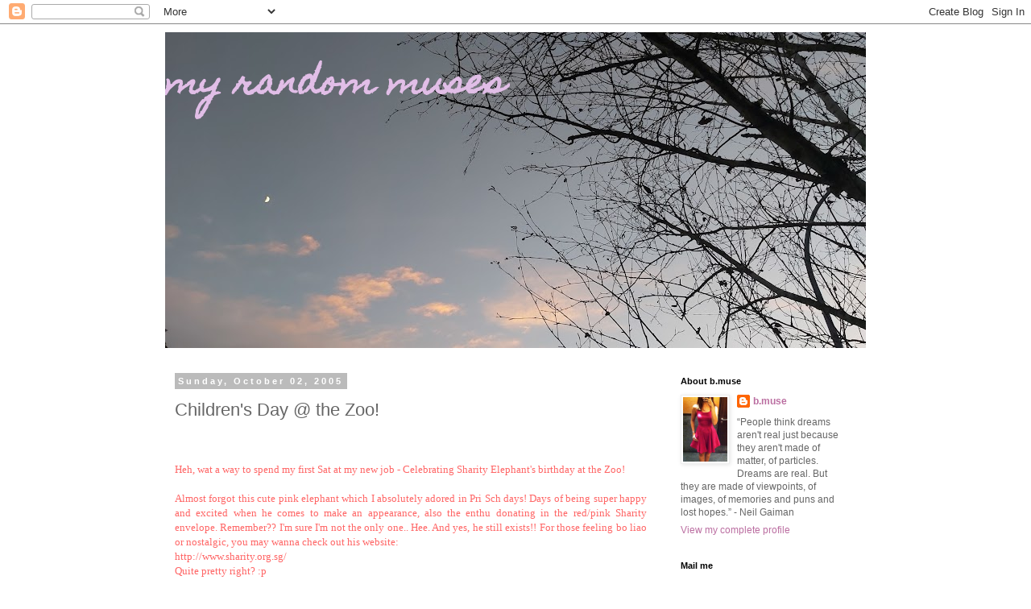

--- FILE ---
content_type: text/html; charset=UTF-8
request_url: http://bemusedtots.blogspot.com/2005/10/childrens-day-zoo.html
body_size: 17865
content:
<!DOCTYPE html>
<html class='v2' dir='ltr' lang='en-GB'>
<head>
<link href='https://www.blogger.com/static/v1/widgets/335934321-css_bundle_v2.css' rel='stylesheet' type='text/css'/>
<meta content='width=1100' name='viewport'/>
<meta content='text/html; charset=UTF-8' http-equiv='Content-Type'/>
<meta content='blogger' name='generator'/>
<link href='http://bemusedtots.blogspot.com/favicon.ico' rel='icon' type='image/x-icon'/>
<link href='http://bemusedtots.blogspot.com/2005/10/childrens-day-zoo.html' rel='canonical'/>
<link rel="alternate" type="application/atom+xml" title="  my random muses - Atom" href="http://bemusedtots.blogspot.com/feeds/posts/default" />
<link rel="alternate" type="application/rss+xml" title="  my random muses - RSS" href="http://bemusedtots.blogspot.com/feeds/posts/default?alt=rss" />
<link rel="service.post" type="application/atom+xml" title="  my random muses - Atom" href="https://www.blogger.com/feeds/14075372/posts/default" />

<link rel="alternate" type="application/atom+xml" title="  my random muses - Atom" href="http://bemusedtots.blogspot.com/feeds/112909095117884497/comments/default" />
<!--Can't find substitution for tag [blog.ieCssRetrofitLinks]-->
<link href='http://photos1.blogger.com/blogger/5617/1262/320/SharityBirthday2.jpg' rel='image_src'/>
<meta content='http://bemusedtots.blogspot.com/2005/10/childrens-day-zoo.html' property='og:url'/>
<meta content='Children&#39;s Day @ the Zoo!' property='og:title'/>
<meta content='Heh, wat a way to spend my first Sat at my new job - Celebrating Sharity Elephant&#39;s birthday at the Zoo! Almost forgot this cute pink elepha...' property='og:description'/>
<meta content='https://lh3.googleusercontent.com/blogger_img_proxy/AEn0k_uBssDhrGVqTcUZGZ97DCjwWxRqp9Q3Hn7DgaIMlOmvzFML-p0NxcRoFDZWqYEirZLXRi2jrVvng6fphG_1r667jhMxAO9cp7_iPyUsF7XCjJIiwmahdzcnBS-dNpadfeGbb1pRn1B7NA=w1200-h630-p-k-no-nu' property='og:image'/>
<title>  my random muses: Children's Day @ the Zoo!</title>
<style type='text/css'>@font-face{font-family:'Homemade Apple';font-style:normal;font-weight:400;font-display:swap;src:url(//fonts.gstatic.com/s/homemadeapple/v24/Qw3EZQFXECDrI2q789EKQZJob0x6XHgOiJM6.woff2)format('woff2');unicode-range:U+0000-00FF,U+0131,U+0152-0153,U+02BB-02BC,U+02C6,U+02DA,U+02DC,U+0304,U+0308,U+0329,U+2000-206F,U+20AC,U+2122,U+2191,U+2193,U+2212,U+2215,U+FEFF,U+FFFD;}</style>
<style id='page-skin-1' type='text/css'><!--
/*
-----------------------------------------------
Blogger Template Style
Name:     Simple
Designer: Blogger
URL:      www.blogger.com
----------------------------------------------- */
/* Content
----------------------------------------------- */
body {
font: normal normal 12px 'Trebuchet MS', Trebuchet, Verdana, sans-serif;
color: #666666;
background: #ffffff none repeat scroll top left;
padding: 0 0 0 0;
}
html body .region-inner {
min-width: 0;
max-width: 100%;
width: auto;
}
h2 {
font-size: 22px;
}
a:link {
text-decoration:none;
color: #bb6ea1;
}
a:visited {
text-decoration:none;
color: #6ea1bb;
}
a:hover {
text-decoration:underline;
color: #999999;
}
.body-fauxcolumn-outer .fauxcolumn-inner {
background: transparent none repeat scroll top left;
_background-image: none;
}
.body-fauxcolumn-outer .cap-top {
position: absolute;
z-index: 1;
height: 400px;
width: 100%;
}
.body-fauxcolumn-outer .cap-top .cap-left {
width: 100%;
background: transparent none repeat-x scroll top left;
_background-image: none;
}
.content-outer {
-moz-box-shadow: 0 0 0 rgba(0, 0, 0, .15);
-webkit-box-shadow: 0 0 0 rgba(0, 0, 0, .15);
-goog-ms-box-shadow: 0 0 0 #333333;
box-shadow: 0 0 0 rgba(0, 0, 0, .15);
margin-bottom: 1px;
}
.content-inner {
padding: 10px 40px;
}
.content-inner {
background-color: #ffffff;
}
/* Header
----------------------------------------------- */
.header-outer {
background: transparent none repeat-x scroll 0 -400px;
_background-image: none;
}
.Header h1 {
font: normal bold 42px Homemade Apple;
color: #E1BEE7;
text-shadow: 0 0 0 rgba(0, 0, 0, .2);
}
.Header h1 a {
color: #E1BEE7;
}
.Header .description {
font-size: 18px;
color: #000000;
}
.header-inner .Header .titlewrapper {
padding: 22px 0;
}
.header-inner .Header .descriptionwrapper {
padding: 0 0;
}
/* Tabs
----------------------------------------------- */
.tabs-inner .section:first-child {
border-top: 0 solid #dddddd;
}
.tabs-inner .section:first-child ul {
margin-top: -1px;
border-top: 1px solid #dddddd;
border-left: 1px solid #dddddd;
border-right: 1px solid #dddddd;
}
.tabs-inner .widget ul {
background: transparent none repeat-x scroll 0 -800px;
_background-image: none;
border-bottom: 1px solid #dddddd;
margin-top: 0;
margin-left: -30px;
margin-right: -30px;
}
.tabs-inner .widget li a {
display: inline-block;
padding: .6em 1em;
font: normal normal 12px 'Trebuchet MS', Trebuchet, Verdana, sans-serif;
color: #000000;
border-left: 1px solid #ffffff;
border-right: 1px solid #dddddd;
}
.tabs-inner .widget li:first-child a {
border-left: none;
}
.tabs-inner .widget li.selected a, .tabs-inner .widget li a:hover {
color: #000000;
background-color: #eeeeee;
text-decoration: none;
}
/* Columns
----------------------------------------------- */
.main-outer {
border-top: 0 solid transparent;
}
.fauxcolumn-left-outer .fauxcolumn-inner {
border-right: 1px solid transparent;
}
.fauxcolumn-right-outer .fauxcolumn-inner {
border-left: 1px solid transparent;
}
/* Headings
----------------------------------------------- */
div.widget > h2,
div.widget h2.title {
margin: 0 0 1em 0;
font: normal bold 11px 'Trebuchet MS',Trebuchet,Verdana,sans-serif;
color: #000000;
}
/* Widgets
----------------------------------------------- */
.widget .zippy {
color: #999999;
text-shadow: 2px 2px 1px rgba(0, 0, 0, .1);
}
.widget .popular-posts ul {
list-style: none;
}
/* Posts
----------------------------------------------- */
h2.date-header {
font: normal bold 11px Arial, Tahoma, Helvetica, FreeSans, sans-serif;
}
.date-header span {
background-color: #bbbbbb;
color: #ffffff;
padding: 0.4em;
letter-spacing: 3px;
margin: inherit;
}
.main-inner {
padding-top: 35px;
padding-bottom: 65px;
}
.main-inner .column-center-inner {
padding: 0 0;
}
.main-inner .column-center-inner .section {
margin: 0 1em;
}
.post {
margin: 0 0 45px 0;
}
h3.post-title, .comments h4 {
font: normal normal 22px 'Trebuchet MS',Trebuchet,Verdana,sans-serif;
margin: .75em 0 0;
}
.post-body {
font-size: 110%;
line-height: 1.4;
position: relative;
}
.post-body img, .post-body .tr-caption-container, .Profile img, .Image img,
.BlogList .item-thumbnail img {
padding: 2px;
background: #ffffff;
border: 1px solid #eeeeee;
-moz-box-shadow: 1px 1px 5px rgba(0, 0, 0, .1);
-webkit-box-shadow: 1px 1px 5px rgba(0, 0, 0, .1);
box-shadow: 1px 1px 5px rgba(0, 0, 0, .1);
}
.post-body img, .post-body .tr-caption-container {
padding: 5px;
}
.post-body .tr-caption-container {
color: #666666;
}
.post-body .tr-caption-container img {
padding: 0;
background: transparent;
border: none;
-moz-box-shadow: 0 0 0 rgba(0, 0, 0, .1);
-webkit-box-shadow: 0 0 0 rgba(0, 0, 0, .1);
box-shadow: 0 0 0 rgba(0, 0, 0, .1);
}
.post-header {
margin: 0 0 1.5em;
line-height: 1.6;
font-size: 90%;
}
.post-footer {
margin: 20px -2px 0;
padding: 5px 10px;
color: #666666;
background-color: #eeeeee;
border-bottom: 1px solid #eeeeee;
line-height: 1.6;
font-size: 90%;
}
#comments .comment-author {
padding-top: 1.5em;
border-top: 1px solid transparent;
background-position: 0 1.5em;
}
#comments .comment-author:first-child {
padding-top: 0;
border-top: none;
}
.avatar-image-container {
margin: .2em 0 0;
}
#comments .avatar-image-container img {
border: 1px solid #eeeeee;
}
/* Comments
----------------------------------------------- */
.comments .comments-content .icon.blog-author {
background-repeat: no-repeat;
background-image: url([data-uri]);
}
.comments .comments-content .loadmore a {
border-top: 1px solid #999999;
border-bottom: 1px solid #999999;
}
.comments .comment-thread.inline-thread {
background-color: #eeeeee;
}
.comments .continue {
border-top: 2px solid #999999;
}
/* Accents
---------------------------------------------- */
.section-columns td.columns-cell {
border-left: 1px solid transparent;
}
.blog-pager {
background: transparent url(//www.blogblog.com/1kt/simple/paging_dot.png) repeat-x scroll top center;
}
.blog-pager-older-link, .home-link,
.blog-pager-newer-link {
background-color: #ffffff;
padding: 5px;
}
.footer-outer {
border-top: 1px dashed #bbbbbb;
}
/* Mobile
----------------------------------------------- */
body.mobile  {
background-size: auto;
}
.mobile .body-fauxcolumn-outer {
background: transparent none repeat scroll top left;
}
.mobile .body-fauxcolumn-outer .cap-top {
background-size: 100% auto;
}
.mobile .content-outer {
-webkit-box-shadow: 0 0 3px rgba(0, 0, 0, .15);
box-shadow: 0 0 3px rgba(0, 0, 0, .15);
}
.mobile .tabs-inner .widget ul {
margin-left: 0;
margin-right: 0;
}
.mobile .post {
margin: 0;
}
.mobile .main-inner .column-center-inner .section {
margin: 0;
}
.mobile .date-header span {
padding: 0.1em 10px;
margin: 0 -10px;
}
.mobile h3.post-title {
margin: 0;
}
.mobile .blog-pager {
background: transparent none no-repeat scroll top center;
}
.mobile .footer-outer {
border-top: none;
}
.mobile .main-inner, .mobile .footer-inner {
background-color: #ffffff;
}
.mobile-index-contents {
color: #666666;
}
.mobile-link-button {
background-color: #bb6ea1;
}
.mobile-link-button a:link, .mobile-link-button a:visited {
color: #ffffff;
}
.mobile .tabs-inner .section:first-child {
border-top: none;
}
.mobile .tabs-inner .PageList .widget-content {
background-color: #eeeeee;
color: #000000;
border-top: 1px solid #dddddd;
border-bottom: 1px solid #dddddd;
}
.mobile .tabs-inner .PageList .widget-content .pagelist-arrow {
border-left: 1px solid #dddddd;
}

--></style>
<style id='template-skin-1' type='text/css'><!--
body {
min-width: 950px;
}
.content-outer, .content-fauxcolumn-outer, .region-inner {
min-width: 950px;
max-width: 950px;
_width: 950px;
}
.main-inner .columns {
padding-left: 0;
padding-right: 260px;
}
.main-inner .fauxcolumn-center-outer {
left: 0;
right: 260px;
/* IE6 does not respect left and right together */
_width: expression(this.parentNode.offsetWidth -
parseInt("0") -
parseInt("260px") + 'px');
}
.main-inner .fauxcolumn-left-outer {
width: 0;
}
.main-inner .fauxcolumn-right-outer {
width: 260px;
}
.main-inner .column-left-outer {
width: 0;
right: 100%;
margin-left: -0;
}
.main-inner .column-right-outer {
width: 260px;
margin-right: -260px;
}
#layout {
min-width: 0;
}
#layout .content-outer {
min-width: 0;
width: 800px;
}
#layout .region-inner {
min-width: 0;
width: auto;
}
body#layout div.add_widget {
padding: 8px;
}
body#layout div.add_widget a {
margin-left: 32px;
}
--></style>
<link href='https://www.blogger.com/dyn-css/authorization.css?targetBlogID=14075372&amp;zx=ebe0a737-e7d8-4c0e-84d9-5f201c306b42' media='none' onload='if(media!=&#39;all&#39;)media=&#39;all&#39;' rel='stylesheet'/><noscript><link href='https://www.blogger.com/dyn-css/authorization.css?targetBlogID=14075372&amp;zx=ebe0a737-e7d8-4c0e-84d9-5f201c306b42' rel='stylesheet'/></noscript>
<meta name='google-adsense-platform-account' content='ca-host-pub-1556223355139109'/>
<meta name='google-adsense-platform-domain' content='blogspot.com'/>

</head>
<body class='loading variant-simplysimple'>
<div class='navbar section' id='navbar' name='Navbar'><div class='widget Navbar' data-version='1' id='Navbar1'><script type="text/javascript">
    function setAttributeOnload(object, attribute, val) {
      if(window.addEventListener) {
        window.addEventListener('load',
          function(){ object[attribute] = val; }, false);
      } else {
        window.attachEvent('onload', function(){ object[attribute] = val; });
      }
    }
  </script>
<div id="navbar-iframe-container"></div>
<script type="text/javascript" src="https://apis.google.com/js/platform.js"></script>
<script type="text/javascript">
      gapi.load("gapi.iframes:gapi.iframes.style.bubble", function() {
        if (gapi.iframes && gapi.iframes.getContext) {
          gapi.iframes.getContext().openChild({
              url: 'https://www.blogger.com/navbar/14075372?po\x3d112909095117884497\x26origin\x3dhttp://bemusedtots.blogspot.com',
              where: document.getElementById("navbar-iframe-container"),
              id: "navbar-iframe"
          });
        }
      });
    </script><script type="text/javascript">
(function() {
var script = document.createElement('script');
script.type = 'text/javascript';
script.src = '//pagead2.googlesyndication.com/pagead/js/google_top_exp.js';
var head = document.getElementsByTagName('head')[0];
if (head) {
head.appendChild(script);
}})();
</script>
</div></div>
<div class='body-fauxcolumns'>
<div class='fauxcolumn-outer body-fauxcolumn-outer'>
<div class='cap-top'>
<div class='cap-left'></div>
<div class='cap-right'></div>
</div>
<div class='fauxborder-left'>
<div class='fauxborder-right'></div>
<div class='fauxcolumn-inner'>
</div>
</div>
<div class='cap-bottom'>
<div class='cap-left'></div>
<div class='cap-right'></div>
</div>
</div>
</div>
<div class='content'>
<div class='content-fauxcolumns'>
<div class='fauxcolumn-outer content-fauxcolumn-outer'>
<div class='cap-top'>
<div class='cap-left'></div>
<div class='cap-right'></div>
</div>
<div class='fauxborder-left'>
<div class='fauxborder-right'></div>
<div class='fauxcolumn-inner'>
</div>
</div>
<div class='cap-bottom'>
<div class='cap-left'></div>
<div class='cap-right'></div>
</div>
</div>
</div>
<div class='content-outer'>
<div class='content-cap-top cap-top'>
<div class='cap-left'></div>
<div class='cap-right'></div>
</div>
<div class='fauxborder-left content-fauxborder-left'>
<div class='fauxborder-right content-fauxborder-right'></div>
<div class='content-inner'>
<header>
<div class='header-outer'>
<div class='header-cap-top cap-top'>
<div class='cap-left'></div>
<div class='cap-right'></div>
</div>
<div class='fauxborder-left header-fauxborder-left'>
<div class='fauxborder-right header-fauxborder-right'></div>
<div class='region-inner header-inner'>
<div class='header section' id='header' name='Header'><div class='widget Header' data-version='1' id='Header1'>
<div id='header-inner' style='background-image: url("https://blogger.googleusercontent.com/img/a/AVvXsEjpMxC9LSZ2537qQ0KqayD5vsXEkBWRnHWGCKt7W1PmL4Jp1kfbw1CaLl3IM36uPlvdhOZ4lDpc1b3Y9ff6VwBD1t-b0E3ZMjLmnh0mV2vOf1opF7YFLJja6crULcaW18d5CBOKkJD4n-e-Yvqfk7f3oB24flcUCls5f7mXYtNHgfoYMIPOOSY=s870"); background-position: left; width: 870px; min-height: 392px; _height: 392px; background-repeat: no-repeat; '>
<div class='titlewrapper' style='background: transparent'>
<h1 class='title' style='background: transparent; border-width: 0px'>
<a href='http://bemusedtots.blogspot.com/'>
  my random muses
</a>
</h1>
</div>
<div class='descriptionwrapper'>
<p class='description'><span>
</span></p>
</div>
</div>
</div></div>
</div>
</div>
<div class='header-cap-bottom cap-bottom'>
<div class='cap-left'></div>
<div class='cap-right'></div>
</div>
</div>
</header>
<div class='tabs-outer'>
<div class='tabs-cap-top cap-top'>
<div class='cap-left'></div>
<div class='cap-right'></div>
</div>
<div class='fauxborder-left tabs-fauxborder-left'>
<div class='fauxborder-right tabs-fauxborder-right'></div>
<div class='region-inner tabs-inner'>
<div class='tabs no-items section' id='crosscol' name='Cross-column'></div>
<div class='tabs no-items section' id='crosscol-overflow' name='Cross-Column 2'></div>
</div>
</div>
<div class='tabs-cap-bottom cap-bottom'>
<div class='cap-left'></div>
<div class='cap-right'></div>
</div>
</div>
<div class='main-outer'>
<div class='main-cap-top cap-top'>
<div class='cap-left'></div>
<div class='cap-right'></div>
</div>
<div class='fauxborder-left main-fauxborder-left'>
<div class='fauxborder-right main-fauxborder-right'></div>
<div class='region-inner main-inner'>
<div class='columns fauxcolumns'>
<div class='fauxcolumn-outer fauxcolumn-center-outer'>
<div class='cap-top'>
<div class='cap-left'></div>
<div class='cap-right'></div>
</div>
<div class='fauxborder-left'>
<div class='fauxborder-right'></div>
<div class='fauxcolumn-inner'>
</div>
</div>
<div class='cap-bottom'>
<div class='cap-left'></div>
<div class='cap-right'></div>
</div>
</div>
<div class='fauxcolumn-outer fauxcolumn-left-outer'>
<div class='cap-top'>
<div class='cap-left'></div>
<div class='cap-right'></div>
</div>
<div class='fauxborder-left'>
<div class='fauxborder-right'></div>
<div class='fauxcolumn-inner'>
</div>
</div>
<div class='cap-bottom'>
<div class='cap-left'></div>
<div class='cap-right'></div>
</div>
</div>
<div class='fauxcolumn-outer fauxcolumn-right-outer'>
<div class='cap-top'>
<div class='cap-left'></div>
<div class='cap-right'></div>
</div>
<div class='fauxborder-left'>
<div class='fauxborder-right'></div>
<div class='fauxcolumn-inner'>
</div>
</div>
<div class='cap-bottom'>
<div class='cap-left'></div>
<div class='cap-right'></div>
</div>
</div>
<!-- corrects IE6 width calculation -->
<div class='columns-inner'>
<div class='column-center-outer'>
<div class='column-center-inner'>
<div class='main section' id='main' name='Main'><div class='widget Blog' data-version='1' id='Blog1'>
<div class='blog-posts hfeed'>

          <div class="date-outer">
        
<h2 class='date-header'><span>Sunday, October 02, 2005</span></h2>

          <div class="date-posts">
        
<div class='post-outer'>
<div class='post hentry uncustomized-post-template' itemprop='blogPost' itemscope='itemscope' itemtype='http://schema.org/BlogPosting'>
<meta content='http://photos1.blogger.com/blogger/5617/1262/320/SharityBirthday2.jpg' itemprop='image_url'/>
<meta content='14075372' itemprop='blogId'/>
<meta content='112909095117884497' itemprop='postId'/>
<a name='112909095117884497'></a>
<h3 class='post-title entry-title' itemprop='name'>
Children's Day @ the Zoo!
</h3>
<div class='post-header'>
<div class='post-header-line-1'></div>
</div>
<div class='post-body entry-content' id='post-body-112909095117884497' itemprop='description articleBody'>
<div align="justify"><span style="font-family:georgia;color:#ff6666;"><br /></span><a href="http://photos1.blogger.com/blogger/5617/1262/1600/SharityBirthday.jpg"></a><br /><span style="font-family:georgia;color:#ff6666;">Heh, wat a way to spend my first Sat at my new job - Celebrating Sharity Elephant's birthday at the Zoo!<br /><br />Almost forgot this cute pink elephant which I absolutely adored in Pri Sch days! Days of being super happy and excited when he comes to make an appearance, also the enthu donating in the red/pink Sharity envelope. Remember?? I'm sure I'm not the only one.. Hee. And yes, he still exists!! For those feeling bo liao or nostalgic, you may wanna check out his website:<br /></span><a href="http://www.sharity.org.sg/"><span style="font-family:georgia;color:#ff6666;">http://www.sharity.org.sg/</span></a><span style="font-family:georgia;color:#ff6666;"><br />Quite pretty right? :p<br /><br />One of the first things that came to mind after being reminded tat this cutie is still "alive" is that: Are they still using the SAME outfit?? Thankfully not.. But then again, the new costume makes poor Sharity looks like a cross between "high on drugs" and "plain silly grinning"!!?! So sad, cos I seem to recall that it looks quite nice last time. =l Just check out this pic and see if u agree. :p</span></div><div align="justify"><span style="font-family:georgia;"><br /><span style="color:#ff6666;"></span></span></div><p align="justify"><span style="font-family:georgia;color:#ff6666;"><img alt="" border="0" src="http://photos1.blogger.com/blogger/5617/1262/320/SharityBirthday2.jpg" style="DISPLAY: block; MARGIN: 0px auto 10px; CURSOR: hand; TEXT-ALIGN: center" /><br />Well, it was really heartwarming nonetheless to see the children still scampering to take pics or just shake hands with him, and even more so to see some special performances put up by children with disabilities as part of the program. One of those moments that adds meaning to my job. So, for my first event, this is pretty motivating and inspirational. =) </span></p><p align="justify"><span style="font-family:georgia;color:#ff6666;">Oh, and guess wat, they still have the Sharity songs! And a whole CD of them somemore!! Haha, the songs are quite nice, (though think the orginal one has been phased out, *sobs* loved that song!) and almost went mad after listening to it being blasted for 8 hours straight! *bleahs*</span></p>
<div style='clear: both;'></div>
</div>
<div class='post-footer'>
<div class='post-footer-line post-footer-line-1'>
<span class='post-author vcard'>
mused by
<span class='fn' itemprop='author' itemscope='itemscope' itemtype='http://schema.org/Person'>
<meta content='https://www.blogger.com/profile/07547602079585207895' itemprop='url'/>
<a class='g-profile' href='https://www.blogger.com/profile/07547602079585207895' rel='author' title='author profile'>
<span itemprop='name'>b.muse</span>
</a>
</span>
</span>
<span class='post-timestamp'>
@
<meta content='http://bemusedtots.blogspot.com/2005/10/childrens-day-zoo.html' itemprop='url'/>
<a class='timestamp-link' href='http://bemusedtots.blogspot.com/2005/10/childrens-day-zoo.html' rel='bookmark' title='permanent link'><abbr class='published' itemprop='datePublished' title='2005-10-02T13:02:00+08:00'>1:02 pm</abbr></a>
</span>
<span class='post-comment-link'>
</span>
<span class='post-icons'>
<span class='item-action'>
<a href='https://www.blogger.com/email-post/14075372/112909095117884497' title='Email Post'>
<img alt='' class='icon-action' height='13' src='https://resources.blogblog.com/img/icon18_email.gif' width='18'/>
</a>
</span>
</span>
<div class='post-share-buttons goog-inline-block'>
</div>
</div>
<div class='post-footer-line post-footer-line-2'>
<span class='post-labels'>
</span>
</div>
<div class='post-footer-line post-footer-line-3'>
<span class='post-location'>
</span>
</div>
</div>
</div>
<div class='comments' id='comments'>
<a name='comments'></a>
<h4>No comments:</h4>
<div id='Blog1_comments-block-wrapper'>
<dl class='avatar-comment-indent' id='comments-block'>
</dl>
</div>
<p class='comment-footer'>
<a href='https://www.blogger.com/comment/fullpage/post/14075372/112909095117884497' onclick='javascript:window.open(this.href, "bloggerPopup", "toolbar=0,location=0,statusbar=1,menubar=0,scrollbars=yes,width=640,height=500"); return false;'>Post a Comment</a>
</p>
</div>
</div>

        </div></div>
      
</div>
<div class='blog-pager' id='blog-pager'>
<span id='blog-pager-newer-link'>
<a class='blog-pager-newer-link' href='http://bemusedtots.blogspot.com/2005/10/so-right-p.html' id='Blog1_blog-pager-newer-link' title='Newer Post'>Newer Post</a>
</span>
<span id='blog-pager-older-link'>
<a class='blog-pager-older-link' href='http://bemusedtots.blogspot.com/2005/09/ironies-in-life.html' id='Blog1_blog-pager-older-link' title='Older Post'>Older Post</a>
</span>
<a class='home-link' href='http://bemusedtots.blogspot.com/'>Home</a>
</div>
<div class='clear'></div>
<div class='post-feeds'>
<div class='feed-links'>
Subscribe to:
<a class='feed-link' href='http://bemusedtots.blogspot.com/feeds/112909095117884497/comments/default' target='_blank' type='application/atom+xml'>Post Comments (Atom)</a>
</div>
</div>
</div></div>
</div>
</div>
<div class='column-left-outer'>
<div class='column-left-inner'>
<aside>
</aside>
</div>
</div>
<div class='column-right-outer'>
<div class='column-right-inner'>
<aside>
<div class='sidebar section' id='sidebar-right-1'><div class='widget Profile' data-version='1' id='Profile1'>
<h2>About b.muse</h2>
<div class='widget-content'>
<a href='https://www.blogger.com/profile/07547602079585207895'><img alt='My photo' class='profile-img' height='80' src='//blogger.googleusercontent.com/img/b/R29vZ2xl/AVvXsEgVy4HLbzrEquERFlOZ2W69ezIVY2Z2Lqu4hysEgfJcQiHrNHDE2bhTgY2qwGxu-bMotwGt333J52wDJWNPHyLUNGysEJf8xYnDNtF4qHSXLVwgzne5_gBTnU0NiOUxW0E/s220/photo+%282%29.JPG' width='55'/></a>
<dl class='profile-datablock'>
<dt class='profile-data'>
<a class='profile-name-link g-profile' href='https://www.blogger.com/profile/07547602079585207895' rel='author' style='background-image: url(//www.blogger.com/img/logo-16.png);'>
b.muse
</a>
</dt>
<dd class='profile-textblock'>&#8220;People think dreams aren't real just because they aren't made of matter, of particles. Dreams are real. But they are made of viewpoints, of images, of memories and puns and lost hopes.&#8221; 
- Neil Gaiman</dd>
</dl>
<a class='profile-link' href='https://www.blogger.com/profile/07547602079585207895' rel='author'>View my complete profile</a>
<div class='clear'></div>
</div>
</div><div class='widget Text' data-version='1' id='Text1'>
<h2 class='title'>Mail me</h2>
<div class='widget-content'>
bemusedtotz [at] gmail [dot] com<br/>
</div>
<div class='clear'></div>
</div><div class='widget LinkList' data-version='1' id='LinkList1'>
<h2>Chums</h2>
<div class='widget-content'>
<ul>
<li><a href='http://www.lifeisinthesmallthings.com/'>beanbean</a></li>
<li><a href='http://blame-less.livejournal.com/'>blame-less</a></li>
<li><a href='https://kein.blog/'>kein</a></li>
<li><a href='http://faerieimps.blogspot.com/'>imp</a></li>
<li><a href='http://lychung.blogspot.com/'>lilsnooze</a></li>
</ul>
<div class='clear'></div>
</div>
</div><div class='widget Image' data-version='1' id='Image2'>
<h2>Watching</h2>
<div class='widget-content'>
<a href='https://en.wikipedia.org/wiki/File:Dahmer_netflix_series.jpg'>
<img alt='Watching' height='306' id='Image2_img' src='https://upload.wikimedia.org/wikipedia/en/2/28/Dahmer_netflix_series.jpg' width='200'/>
</a>
<br/>
</div>
<div class='clear'></div>
</div><div class='widget Image' data-version='1' id='Image1'>
<h2>Reading</h2>
<div class='widget-content'>
<a href='https://www.goodreads.com/book/show/35133923-everything-happens-for-a-reason'>
<img alt='Reading' height='303' id='Image1_img' src='https://i.gr-assets.com/images/S/compressed.photo.goodreads.com/books/1504731691l/35133923._SY475_.jpg' width='200'/>
</a>
<br/>
</div>
<div class='clear'></div>
</div><div class='widget Image' data-version='1' id='Image3'>
<h2>Listening</h2>
<div class='widget-content'>
<a href='https://crimeweeklypodcast.com/'>
<img alt='Listening' height='200' id='Image3_img' src='[data-uri]' width='200'/>
</a>
<br/>
</div>
<div class='clear'></div>
</div></div>
<table border='0' cellpadding='0' cellspacing='0' class='section-columns columns-2'>
<tbody>
<tr>
<td class='first columns-cell'>
<div class='sidebar no-items section' id='sidebar-right-2-1'></div>
</td>
<td class='columns-cell'>
<div class='sidebar no-items section' id='sidebar-right-2-2'></div>
</td>
</tr>
</tbody>
</table>
<div class='sidebar section' id='sidebar-right-3'><div class='widget BlogArchive' data-version='1' id='BlogArchive1'>
<h2>the b-files</h2>
<div class='widget-content'>
<div id='ArchiveList'>
<div id='BlogArchive1_ArchiveList'>
<select id='BlogArchive1_ArchiveMenu'>
<option value=''>the b-files</option>
<option value='http://bemusedtots.blogspot.com/2023/01/'>Jan 2023 (27)</option>
<option value='http://bemusedtots.blogspot.com/2022/12/'>Dec 2022 (2)</option>
<option value='http://bemusedtots.blogspot.com/2022/03/'>Mar 2022 (1)</option>
<option value='http://bemusedtots.blogspot.com/2022/02/'>Feb 2022 (1)</option>
<option value='http://bemusedtots.blogspot.com/2021/07/'>Jul 2021 (1)</option>
<option value='http://bemusedtots.blogspot.com/2020/01/'>Jan 2020 (1)</option>
<option value='http://bemusedtots.blogspot.com/2018/11/'>Nov 2018 (1)</option>
<option value='http://bemusedtots.blogspot.com/2018/06/'>Jun 2018 (2)</option>
<option value='http://bemusedtots.blogspot.com/2018/02/'>Feb 2018 (1)</option>
<option value='http://bemusedtots.blogspot.com/2017/12/'>Dec 2017 (8)</option>
<option value='http://bemusedtots.blogspot.com/2017/11/'>Nov 2017 (9)</option>
<option value='http://bemusedtots.blogspot.com/2017/10/'>Oct 2017 (1)</option>
<option value='http://bemusedtots.blogspot.com/2017/08/'>Aug 2017 (3)</option>
<option value='http://bemusedtots.blogspot.com/2017/03/'>Mar 2017 (28)</option>
<option value='http://bemusedtots.blogspot.com/2017/02/'>Feb 2017 (28)</option>
<option value='http://bemusedtots.blogspot.com/2017/01/'>Jan 2017 (31)</option>
<option value='http://bemusedtots.blogspot.com/2015/06/'>Jun 2015 (2)</option>
<option value='http://bemusedtots.blogspot.com/2015/01/'>Jan 2015 (2)</option>
<option value='http://bemusedtots.blogspot.com/2014/12/'>Dec 2014 (1)</option>
<option value='http://bemusedtots.blogspot.com/2013/01/'>Jan 2013 (2)</option>
<option value='http://bemusedtots.blogspot.com/2008/01/'>Jan 2008 (1)</option>
<option value='http://bemusedtots.blogspot.com/2007/09/'>Sept 2007 (4)</option>
<option value='http://bemusedtots.blogspot.com/2007/08/'>Aug 2007 (5)</option>
<option value='http://bemusedtots.blogspot.com/2007/07/'>Jul 2007 (3)</option>
<option value='http://bemusedtots.blogspot.com/2007/06/'>Jun 2007 (9)</option>
<option value='http://bemusedtots.blogspot.com/2007/05/'>May 2007 (8)</option>
<option value='http://bemusedtots.blogspot.com/2007/04/'>Apr 2007 (9)</option>
<option value='http://bemusedtots.blogspot.com/2007/03/'>Mar 2007 (9)</option>
<option value='http://bemusedtots.blogspot.com/2007/02/'>Feb 2007 (7)</option>
<option value='http://bemusedtots.blogspot.com/2007/01/'>Jan 2007 (8)</option>
<option value='http://bemusedtots.blogspot.com/2006/12/'>Dec 2006 (5)</option>
<option value='http://bemusedtots.blogspot.com/2006/11/'>Nov 2006 (11)</option>
<option value='http://bemusedtots.blogspot.com/2006/10/'>Oct 2006 (12)</option>
<option value='http://bemusedtots.blogspot.com/2006/09/'>Sept 2006 (11)</option>
<option value='http://bemusedtots.blogspot.com/2006/08/'>Aug 2006 (7)</option>
<option value='http://bemusedtots.blogspot.com/2006/07/'>Jul 2006 (14)</option>
<option value='http://bemusedtots.blogspot.com/2006/06/'>Jun 2006 (8)</option>
<option value='http://bemusedtots.blogspot.com/2006/05/'>May 2006 (10)</option>
<option value='http://bemusedtots.blogspot.com/2006/04/'>Apr 2006 (9)</option>
<option value='http://bemusedtots.blogspot.com/2006/03/'>Mar 2006 (10)</option>
<option value='http://bemusedtots.blogspot.com/2006/02/'>Feb 2006 (8)</option>
<option value='http://bemusedtots.blogspot.com/2006/01/'>Jan 2006 (13)</option>
<option value='http://bemusedtots.blogspot.com/2005/12/'>Dec 2005 (15)</option>
<option value='http://bemusedtots.blogspot.com/2005/11/'>Nov 2005 (9)</option>
<option value='http://bemusedtots.blogspot.com/2005/10/'>Oct 2005 (11)</option>
<option value='http://bemusedtots.blogspot.com/2005/09/'>Sept 2005 (6)</option>
<option value='http://bemusedtots.blogspot.com/2005/08/'>Aug 2005 (6)</option>
<option value='http://bemusedtots.blogspot.com/2005/07/'>Jul 2005 (4)</option>
</select>
</div>
</div>
<div class='clear'></div>
</div>
</div></div>
</aside>
</div>
</div>
</div>
<div style='clear: both'></div>
<!-- columns -->
</div>
<!-- main -->
</div>
</div>
<div class='main-cap-bottom cap-bottom'>
<div class='cap-left'></div>
<div class='cap-right'></div>
</div>
</div>
<footer>
<div class='footer-outer'>
<div class='footer-cap-top cap-top'>
<div class='cap-left'></div>
<div class='cap-right'></div>
</div>
<div class='fauxborder-left footer-fauxborder-left'>
<div class='fauxborder-right footer-fauxborder-right'></div>
<div class='region-inner footer-inner'>
<div class='foot no-items section' id='footer-1'></div>
<table border='0' cellpadding='0' cellspacing='0' class='section-columns columns-2'>
<tbody>
<tr>
<td class='first columns-cell'>
<div class='foot no-items section' id='footer-2-1'></div>
</td>
<td class='columns-cell'>
<div class='foot no-items section' id='footer-2-2'></div>
</td>
</tr>
</tbody>
</table>
<!-- outside of the include in order to lock Attribution widget -->
<div class='foot section' id='footer-3' name='Footer'><div class='widget Attribution' data-version='1' id='Attribution1'>
<div class='widget-content' style='text-align: center;'>
Simple theme. Powered by <a href='https://www.blogger.com' target='_blank'>Blogger</a>.
</div>
<div class='clear'></div>
</div></div>
</div>
</div>
<div class='footer-cap-bottom cap-bottom'>
<div class='cap-left'></div>
<div class='cap-right'></div>
</div>
</div>
</footer>
<!-- content -->
</div>
</div>
<div class='content-cap-bottom cap-bottom'>
<div class='cap-left'></div>
<div class='cap-right'></div>
</div>
</div>
</div>
<script type='text/javascript'>
    window.setTimeout(function() {
        document.body.className = document.body.className.replace('loading', '');
      }, 10);
  </script>

<script type="text/javascript" src="https://www.blogger.com/static/v1/widgets/2028843038-widgets.js"></script>
<script type='text/javascript'>
window['__wavt'] = 'AOuZoY5VDQge1RX7H53F-9UaQg73kZ6yyQ:1769000741557';_WidgetManager._Init('//www.blogger.com/rearrange?blogID\x3d14075372','//bemusedtots.blogspot.com/2005/10/childrens-day-zoo.html','14075372');
_WidgetManager._SetDataContext([{'name': 'blog', 'data': {'blogId': '14075372', 'title': '  my random muses', 'url': 'http://bemusedtots.blogspot.com/2005/10/childrens-day-zoo.html', 'canonicalUrl': 'http://bemusedtots.blogspot.com/2005/10/childrens-day-zoo.html', 'homepageUrl': 'http://bemusedtots.blogspot.com/', 'searchUrl': 'http://bemusedtots.blogspot.com/search', 'canonicalHomepageUrl': 'http://bemusedtots.blogspot.com/', 'blogspotFaviconUrl': 'http://bemusedtots.blogspot.com/favicon.ico', 'bloggerUrl': 'https://www.blogger.com', 'hasCustomDomain': false, 'httpsEnabled': true, 'enabledCommentProfileImages': true, 'gPlusViewType': 'FILTERED_POSTMOD', 'adultContent': false, 'analyticsAccountNumber': '', 'encoding': 'UTF-8', 'locale': 'en-GB', 'localeUnderscoreDelimited': 'en_gb', 'languageDirection': 'ltr', 'isPrivate': false, 'isMobile': false, 'isMobileRequest': false, 'mobileClass': '', 'isPrivateBlog': false, 'isDynamicViewsAvailable': true, 'feedLinks': '\x3clink rel\x3d\x22alternate\x22 type\x3d\x22application/atom+xml\x22 title\x3d\x22  my random muses - Atom\x22 href\x3d\x22http://bemusedtots.blogspot.com/feeds/posts/default\x22 /\x3e\n\x3clink rel\x3d\x22alternate\x22 type\x3d\x22application/rss+xml\x22 title\x3d\x22  my random muses - RSS\x22 href\x3d\x22http://bemusedtots.blogspot.com/feeds/posts/default?alt\x3drss\x22 /\x3e\n\x3clink rel\x3d\x22service.post\x22 type\x3d\x22application/atom+xml\x22 title\x3d\x22  my random muses - Atom\x22 href\x3d\x22https://www.blogger.com/feeds/14075372/posts/default\x22 /\x3e\n\n\x3clink rel\x3d\x22alternate\x22 type\x3d\x22application/atom+xml\x22 title\x3d\x22  my random muses - Atom\x22 href\x3d\x22http://bemusedtots.blogspot.com/feeds/112909095117884497/comments/default\x22 /\x3e\n', 'meTag': '', 'adsenseHostId': 'ca-host-pub-1556223355139109', 'adsenseHasAds': false, 'adsenseAutoAds': false, 'boqCommentIframeForm': true, 'loginRedirectParam': '', 'view': '', 'dynamicViewsCommentsSrc': '//www.blogblog.com/dynamicviews/4224c15c4e7c9321/js/comments.js', 'dynamicViewsScriptSrc': '//www.blogblog.com/dynamicviews/6e0d22adcfa5abea', 'plusOneApiSrc': 'https://apis.google.com/js/platform.js', 'disableGComments': true, 'interstitialAccepted': false, 'sharing': {'platforms': [{'name': 'Get link', 'key': 'link', 'shareMessage': 'Get link', 'target': ''}, {'name': 'Facebook', 'key': 'facebook', 'shareMessage': 'Share to Facebook', 'target': 'facebook'}, {'name': 'BlogThis!', 'key': 'blogThis', 'shareMessage': 'BlogThis!', 'target': 'blog'}, {'name': 'X', 'key': 'twitter', 'shareMessage': 'Share to X', 'target': 'twitter'}, {'name': 'Pinterest', 'key': 'pinterest', 'shareMessage': 'Share to Pinterest', 'target': 'pinterest'}, {'name': 'Email', 'key': 'email', 'shareMessage': 'Email', 'target': 'email'}], 'disableGooglePlus': true, 'googlePlusShareButtonWidth': 0, 'googlePlusBootstrap': '\x3cscript type\x3d\x22text/javascript\x22\x3ewindow.___gcfg \x3d {\x27lang\x27: \x27en_GB\x27};\x3c/script\x3e'}, 'hasCustomJumpLinkMessage': false, 'jumpLinkMessage': 'Read more', 'pageType': 'item', 'postId': '112909095117884497', 'postImageUrl': 'http://photos1.blogger.com/blogger/5617/1262/320/SharityBirthday2.jpg', 'pageName': 'Children\x27s Day @ the Zoo!', 'pageTitle': '  my random muses: Children\x27s Day @ the Zoo!'}}, {'name': 'features', 'data': {}}, {'name': 'messages', 'data': {'edit': 'Edit', 'linkCopiedToClipboard': 'Link copied to clipboard', 'ok': 'Ok', 'postLink': 'Post link'}}, {'name': 'template', 'data': {'name': 'Simple', 'localizedName': 'Simple', 'isResponsive': false, 'isAlternateRendering': false, 'isCustom': false, 'variant': 'simplysimple', 'variantId': 'simplysimple'}}, {'name': 'view', 'data': {'classic': {'name': 'classic', 'url': '?view\x3dclassic'}, 'flipcard': {'name': 'flipcard', 'url': '?view\x3dflipcard'}, 'magazine': {'name': 'magazine', 'url': '?view\x3dmagazine'}, 'mosaic': {'name': 'mosaic', 'url': '?view\x3dmosaic'}, 'sidebar': {'name': 'sidebar', 'url': '?view\x3dsidebar'}, 'snapshot': {'name': 'snapshot', 'url': '?view\x3dsnapshot'}, 'timeslide': {'name': 'timeslide', 'url': '?view\x3dtimeslide'}, 'isMobile': false, 'title': 'Children\x27s Day @ the Zoo!', 'description': 'Heh, wat a way to spend my first Sat at my new job - Celebrating Sharity Elephant\x27s birthday at the Zoo! Almost forgot this cute pink elepha...', 'featuredImage': 'https://lh3.googleusercontent.com/blogger_img_proxy/AEn0k_uBssDhrGVqTcUZGZ97DCjwWxRqp9Q3Hn7DgaIMlOmvzFML-p0NxcRoFDZWqYEirZLXRi2jrVvng6fphG_1r667jhMxAO9cp7_iPyUsF7XCjJIiwmahdzcnBS-dNpadfeGbb1pRn1B7NA', 'url': 'http://bemusedtots.blogspot.com/2005/10/childrens-day-zoo.html', 'type': 'item', 'isSingleItem': true, 'isMultipleItems': false, 'isError': false, 'isPage': false, 'isPost': true, 'isHomepage': false, 'isArchive': false, 'isLabelSearch': false, 'postId': 112909095117884497}}]);
_WidgetManager._RegisterWidget('_NavbarView', new _WidgetInfo('Navbar1', 'navbar', document.getElementById('Navbar1'), {}, 'displayModeFull'));
_WidgetManager._RegisterWidget('_HeaderView', new _WidgetInfo('Header1', 'header', document.getElementById('Header1'), {}, 'displayModeFull'));
_WidgetManager._RegisterWidget('_BlogView', new _WidgetInfo('Blog1', 'main', document.getElementById('Blog1'), {'cmtInteractionsEnabled': false, 'lightboxEnabled': true, 'lightboxModuleUrl': 'https://www.blogger.com/static/v1/jsbin/1887219187-lbx__en_gb.js', 'lightboxCssUrl': 'https://www.blogger.com/static/v1/v-css/828616780-lightbox_bundle.css'}, 'displayModeFull'));
_WidgetManager._RegisterWidget('_ProfileView', new _WidgetInfo('Profile1', 'sidebar-right-1', document.getElementById('Profile1'), {}, 'displayModeFull'));
_WidgetManager._RegisterWidget('_TextView', new _WidgetInfo('Text1', 'sidebar-right-1', document.getElementById('Text1'), {}, 'displayModeFull'));
_WidgetManager._RegisterWidget('_LinkListView', new _WidgetInfo('LinkList1', 'sidebar-right-1', document.getElementById('LinkList1'), {}, 'displayModeFull'));
_WidgetManager._RegisterWidget('_ImageView', new _WidgetInfo('Image2', 'sidebar-right-1', document.getElementById('Image2'), {'resize': true}, 'displayModeFull'));
_WidgetManager._RegisterWidget('_ImageView', new _WidgetInfo('Image1', 'sidebar-right-1', document.getElementById('Image1'), {'resize': true}, 'displayModeFull'));
_WidgetManager._RegisterWidget('_ImageView', new _WidgetInfo('Image3', 'sidebar-right-1', document.getElementById('Image3'), {'resize': true}, 'displayModeFull'));
_WidgetManager._RegisterWidget('_BlogArchiveView', new _WidgetInfo('BlogArchive1', 'sidebar-right-3', document.getElementById('BlogArchive1'), {'languageDirection': 'ltr', 'loadingMessage': 'Loading\x26hellip;'}, 'displayModeFull'));
_WidgetManager._RegisterWidget('_AttributionView', new _WidgetInfo('Attribution1', 'footer-3', document.getElementById('Attribution1'), {}, 'displayModeFull'));
</script>
</body>
</html>